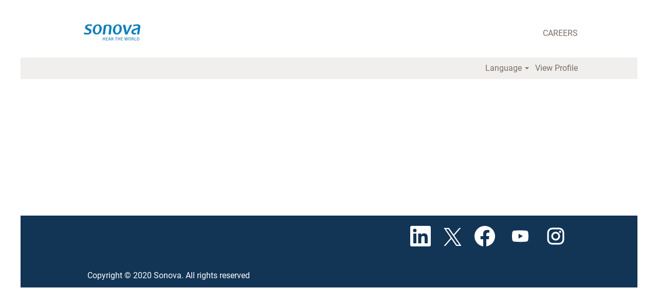

--- FILE ---
content_type: text/css
request_url: https://rmkcdn.successfactors.com/49777f0c/31359b10-d2b0-48b8-9785-5.css
body_size: 5469
content:
/* Correlation Id: [3814f8a1-786e-4737-a530-f908d6d4087b] */.pagination-well{float:left;}body.coreCSB div.ukCookiePolicy > div.container{background:rgba(216,216,216,1.0) !important;}body.coreCSB div.ukCookiePolicy > div.container,div.ukCookiePolicy h3,div.ukCookiePolicy h4,div.ukCookiePolicy h5{color:rgb(123,111,103) !important;}body.coreCSB div.ukCookiePolicy > div.container a:hover,body.coreCSB div.ukCookiePolicy > div.container a:focus{color:rgb(22,54,105) !important;}body.coreCSB div.ukCookiePolicy > div.container a,body.coreCSB div.ukCookiePolicy > div.container a{color:rgb(18,53,86) !important;}body.coreCSB div.ukCookiePolicy > div.container button.btn:hover,body.coreCSB div.ukCookiePolicy > div.container button.btn:focus{background:rgba(22,54,105,1.0) !important;}body.coreCSB div.ukCookiePolicy > div.container button.btn,body.coreCSB div.ukCookiePolicy > div.container button.btn{background:rgba(22,54,105,1.0) !important;}body.coreCSB div.ukCookiePolicy > div.container button.btn,body.coreCSB div.ukCookiePolicy > div.container button.btn{color:rgb(255,255,255) !important;}.job .job-location .jobmarkets{display:none;}#similar-jobs{display:none;}.job .job-location .jobsegments{display:none;}body.coreCSB .fontcolorb9a00efb6f5c6e8a56a91390486728b2,body.coreCSB .fontcolorb9a00efb6f5c6e8a56a91390486728b2 h1,body.coreCSB .fontcolorb9a00efb6f5c6e8a56a91390486728b2 h2,body.coreCSB .fontcolorb9a00efb6f5c6e8a56a91390486728b2 h3,body.coreCSB .fontcolorb9a00efb6f5c6e8a56a91390486728b2 h4,body.coreCSB .fontcolorb9a00efb6f5c6e8a56a91390486728b2 h5,body.coreCSB .fontcolorb9a00efb6f5c6e8a56a91390486728b2 h6,body.coreCSB .fontcolorb9a00efb6f5c6e8a56a91390486728b2 .force .the .color{color:rgb(34,51,68) !important;}body.coreCSB .backgroundcolorb9a00efb6f5c6e8a56a91390486728b2{background-color:rgba(34,51,68,1.0);}body.coreCSB .bordercolorb9a00efb6f5c6e8a56a91390486728b2{border-color:rgba(34,51,68,1.0);}body.coreCSB .linkcolorb9a00efb6f5c6e8a56a91390486728b2 a, html > body.coreCSB a.linkcolorb9a00efb6f5c6e8a56a91390486728b2{color:rgb(34,51,68) !important;}body.coreCSB .linkhovercolorb9a00efb6f5c6e8a56a91390486728b2 a:not(.btn):hover,body.coreCSB .linkhovercolorb9a00efb6f5c6e8a56a91390486728b2 a:not(.btn):focus,html > body.coreCSB a.linkhovercolorb9a00efb6f5c6e8a56a91390486728b2:not(.btn):hover,body.coreCSB#body a.linkhovercolorb9a00efb6f5c6e8a56a91390486728b2:not(.btn):focus{color:rgb(34,51,68) !important;}body.coreCSB .linkhovercolorb9a00efb6f5c6e8a56a91390486728b2 > span > a:hover,body.coreCSB .linkhovercolorb9a00efb6f5c6e8a56a91390486728b2 > span > a:focus{color:rgb(34,51,68) !important;}body.coreCSB .customheaderlinkhovercolorb9a00efb6f5c6e8a56a91390486728b2 a:not(.btn):focus{border:1px dashed rgba(34,51,68,1.0) !important; outline:none !important; box-shadow: none;}body.coreCSB .fontcolor1d2db517925e4e3f55f919a8953fea84,body.coreCSB .fontcolor1d2db517925e4e3f55f919a8953fea84 h1,body.coreCSB .fontcolor1d2db517925e4e3f55f919a8953fea84 h2,body.coreCSB .fontcolor1d2db517925e4e3f55f919a8953fea84 h3,body.coreCSB .fontcolor1d2db517925e4e3f55f919a8953fea84 h4,body.coreCSB .fontcolor1d2db517925e4e3f55f919a8953fea84 h5,body.coreCSB .fontcolor1d2db517925e4e3f55f919a8953fea84 h6,body.coreCSB .fontcolor1d2db517925e4e3f55f919a8953fea84 .force .the .color{color:rgb(18,53,86) !important;}body.coreCSB .backgroundcolor1d2db517925e4e3f55f919a8953fea84{background-color:rgba(18,53,86,1.0);}body.coreCSB .bordercolor1d2db517925e4e3f55f919a8953fea84{border-color:rgba(18,53,86,1.0);}body.coreCSB .linkcolor1d2db517925e4e3f55f919a8953fea84 a, html > body.coreCSB a.linkcolor1d2db517925e4e3f55f919a8953fea84{color:rgb(18,53,86) !important;}body.coreCSB .linkhovercolor1d2db517925e4e3f55f919a8953fea84 a:not(.btn):hover,body.coreCSB .linkhovercolor1d2db517925e4e3f55f919a8953fea84 a:not(.btn):focus,html > body.coreCSB a.linkhovercolor1d2db517925e4e3f55f919a8953fea84:not(.btn):hover,body.coreCSB#body a.linkhovercolor1d2db517925e4e3f55f919a8953fea84:not(.btn):focus{color:rgb(18,53,86) !important;}body.coreCSB .linkhovercolor1d2db517925e4e3f55f919a8953fea84 > span > a:hover,body.coreCSB .linkhovercolor1d2db517925e4e3f55f919a8953fea84 > span > a:focus{color:rgb(18,53,86) !important;}body.coreCSB .customheaderlinkhovercolor1d2db517925e4e3f55f919a8953fea84 a:not(.btn):focus{border:1px dashed rgba(18,53,86,1.0) !important; outline:none !important; box-shadow: none;}body.coreCSB .fontcolorc63bfd23,body.coreCSB .fontcolorc63bfd23 h1,body.coreCSB .fontcolorc63bfd23 h2,body.coreCSB .fontcolorc63bfd23 h3,body.coreCSB .fontcolorc63bfd23 h4,body.coreCSB .fontcolorc63bfd23 h5,body.coreCSB .fontcolorc63bfd23 h6,body.coreCSB .fontcolorc63bfd23 .force .the .color{color:rgb(91,148,255) !important;}body.coreCSB .backgroundcolorc63bfd23{background-color:rgba(91,148,255,1.0);}body.coreCSB .bordercolorc63bfd23{border-color:rgba(91,148,255,1.0);}body.coreCSB .linkcolorc63bfd23 a, html > body.coreCSB a.linkcolorc63bfd23{color:rgb(91,148,255) !important;}body.coreCSB .linkhovercolorc63bfd23 a:not(.btn):hover,body.coreCSB .linkhovercolorc63bfd23 a:not(.btn):focus,html > body.coreCSB a.linkhovercolorc63bfd23:not(.btn):hover,body.coreCSB#body a.linkhovercolorc63bfd23:not(.btn):focus{color:rgb(91,148,255) !important;}body.coreCSB .linkhovercolorc63bfd23 > span > a:hover,body.coreCSB .linkhovercolorc63bfd23 > span > a:focus{color:rgb(91,148,255) !important;}body.coreCSB .customheaderlinkhovercolorc63bfd23 a:not(.btn):focus{border:1px dashed rgba(91,148,255,1.0) !important; outline:none !important; box-shadow: none;}body.coreCSB .fontcolora880bb1b,body.coreCSB .fontcolora880bb1b h1,body.coreCSB .fontcolora880bb1b h2,body.coreCSB .fontcolora880bb1b h3,body.coreCSB .fontcolora880bb1b h4,body.coreCSB .fontcolora880bb1b h5,body.coreCSB .fontcolora880bb1b h6,body.coreCSB .fontcolora880bb1b .force .the .color{color:rgb(153,153,153) !important;}body.coreCSB .backgroundcolora880bb1b{background-color:rgba(153,153,153,1.0);}body.coreCSB .bordercolora880bb1b{border-color:rgba(153,153,153,1.0);}body.coreCSB .linkcolora880bb1b a, html > body.coreCSB a.linkcolora880bb1b{color:rgb(153,153,153) !important;}body.coreCSB .linkhovercolora880bb1b a:not(.btn):hover,body.coreCSB .linkhovercolora880bb1b a:not(.btn):focus,html > body.coreCSB a.linkhovercolora880bb1b:not(.btn):hover,body.coreCSB#body a.linkhovercolora880bb1b:not(.btn):focus{color:rgb(153,153,153) !important;}body.coreCSB .linkhovercolora880bb1b > span > a:hover,body.coreCSB .linkhovercolora880bb1b > span > a:focus{color:rgb(153,153,153) !important;}body.coreCSB .customheaderlinkhovercolora880bb1b a:not(.btn):focus{border:1px dashed rgba(153,153,153,1.0) !important; outline:none !important; box-shadow: none;}body.coreCSB .fontcolorb6a533a1,body.coreCSB .fontcolorb6a533a1 h1,body.coreCSB .fontcolorb6a533a1 h2,body.coreCSB .fontcolorb6a533a1 h3,body.coreCSB .fontcolorb6a533a1 h4,body.coreCSB .fontcolorb6a533a1 h5,body.coreCSB .fontcolorb6a533a1 h6,body.coreCSB .fontcolorb6a533a1 .force .the .color{color:rgb(0,0,0) !important;}body.coreCSB .backgroundcolorb6a533a1{background-color:rgba(0,0,0,1.0);}body.coreCSB .bordercolorb6a533a1{border-color:rgba(0,0,0,1.0);}body.coreCSB .linkcolorb6a533a1 a, html > body.coreCSB a.linkcolorb6a533a1{color:rgb(0,0,0) !important;}body.coreCSB .linkhovercolorb6a533a1 a:not(.btn):hover,body.coreCSB .linkhovercolorb6a533a1 a:not(.btn):focus,html > body.coreCSB a.linkhovercolorb6a533a1:not(.btn):hover,body.coreCSB#body a.linkhovercolorb6a533a1:not(.btn):focus{color:rgb(0,0,0) !important;}body.coreCSB .linkhovercolorb6a533a1 > span > a:hover,body.coreCSB .linkhovercolorb6a533a1 > span > a:focus{color:rgb(0,0,0) !important;}body.coreCSB .customheaderlinkhovercolorb6a533a1 a:not(.btn):focus{border:1px dashed rgba(0,0,0,1.0) !important; outline:none !important; box-shadow: none;}body.coreCSB .fontcolor76a1865d,body.coreCSB .fontcolor76a1865d h1,body.coreCSB .fontcolor76a1865d h2,body.coreCSB .fontcolor76a1865d h3,body.coreCSB .fontcolor76a1865d h4,body.coreCSB .fontcolor76a1865d h5,body.coreCSB .fontcolor76a1865d h6,body.coreCSB .fontcolor76a1865d .force .the .color{color:rgb(216,216,216) !important;}body.coreCSB .backgroundcolor76a1865d{background-color:rgba(216,216,216,1.0);}body.coreCSB .bordercolor76a1865d{border-color:rgba(216,216,216,1.0);}body.coreCSB .linkcolor76a1865d a, html > body.coreCSB a.linkcolor76a1865d{color:rgb(216,216,216) !important;}body.coreCSB .linkhovercolor76a1865d a:not(.btn):hover,body.coreCSB .linkhovercolor76a1865d a:not(.btn):focus,html > body.coreCSB a.linkhovercolor76a1865d:not(.btn):hover,body.coreCSB#body a.linkhovercolor76a1865d:not(.btn):focus{color:rgb(216,216,216) !important;}body.coreCSB .linkhovercolor76a1865d > span > a:hover,body.coreCSB .linkhovercolor76a1865d > span > a:focus{color:rgb(216,216,216) !important;}body.coreCSB .customheaderlinkhovercolor76a1865d a:not(.btn):focus{border:1px dashed rgba(216,216,216,1.0) !important; outline:none !important; box-shadow: none;}body.coreCSB .fontcolor40193e4d064d849c,body.coreCSB .fontcolor40193e4d064d849c h1,body.coreCSB .fontcolor40193e4d064d849c h2,body.coreCSB .fontcolor40193e4d064d849c h3,body.coreCSB .fontcolor40193e4d064d849c h4,body.coreCSB .fontcolor40193e4d064d849c h5,body.coreCSB .fontcolor40193e4d064d849c h6,body.coreCSB .fontcolor40193e4d064d849c .force .the .color{color:rgb(255,255,255) !important;}body.coreCSB .backgroundcolor40193e4d064d849c{background-color:rgba(255,255,255,1.0);}body.coreCSB .bordercolor40193e4d064d849c{border-color:rgba(255,255,255,1.0);}body.coreCSB .linkcolor40193e4d064d849c a, html > body.coreCSB a.linkcolor40193e4d064d849c{color:rgb(255,255,255) !important;}body.coreCSB .linkhovercolor40193e4d064d849c a:not(.btn):hover,body.coreCSB .linkhovercolor40193e4d064d849c a:not(.btn):focus,html > body.coreCSB a.linkhovercolor40193e4d064d849c:not(.btn):hover,body.coreCSB#body a.linkhovercolor40193e4d064d849c:not(.btn):focus{color:rgb(255,255,255) !important;}body.coreCSB .linkhovercolor40193e4d064d849c > span > a:hover,body.coreCSB .linkhovercolor40193e4d064d849c > span > a:focus{color:rgb(255,255,255) !important;}body.coreCSB .customheaderlinkhovercolor40193e4d064d849c a:not(.btn):focus{border:1px dashed rgba(255,255,255,1.0) !important; outline:none !important; box-shadow: none;}body.coreCSB .fontcolor667e4e9fdd6a680f,body.coreCSB .fontcolor667e4e9fdd6a680f h1,body.coreCSB .fontcolor667e4e9fdd6a680f h2,body.coreCSB .fontcolor667e4e9fdd6a680f h3,body.coreCSB .fontcolor667e4e9fdd6a680f h4,body.coreCSB .fontcolor667e4e9fdd6a680f h5,body.coreCSB .fontcolor667e4e9fdd6a680f h6,body.coreCSB .fontcolor667e4e9fdd6a680f .force .the .color{color:rgb(22,54,105) !important;}body.coreCSB .backgroundcolor667e4e9fdd6a680f{background-color:rgba(22,54,105,1.0);}body.coreCSB .bordercolor667e4e9fdd6a680f{border-color:rgba(22,54,105,1.0);}body.coreCSB .linkcolor667e4e9fdd6a680f a, html > body.coreCSB a.linkcolor667e4e9fdd6a680f{color:rgb(22,54,105) !important;}body.coreCSB .linkhovercolor667e4e9fdd6a680f a:not(.btn):hover,body.coreCSB .linkhovercolor667e4e9fdd6a680f a:not(.btn):focus,html > body.coreCSB a.linkhovercolor667e4e9fdd6a680f:not(.btn):hover,body.coreCSB#body a.linkhovercolor667e4e9fdd6a680f:not(.btn):focus{color:rgb(22,54,105) !important;}body.coreCSB .linkhovercolor667e4e9fdd6a680f > span > a:hover,body.coreCSB .linkhovercolor667e4e9fdd6a680f > span > a:focus{color:rgb(22,54,105) !important;}body.coreCSB .customheaderlinkhovercolor667e4e9fdd6a680f a:not(.btn):focus{border:1px dashed rgba(22,54,105,1.0) !important; outline:none !important; box-shadow: none;}body.coreCSB .fontcolore81bff9cffe6b683,body.coreCSB .fontcolore81bff9cffe6b683 h1,body.coreCSB .fontcolore81bff9cffe6b683 h2,body.coreCSB .fontcolore81bff9cffe6b683 h3,body.coreCSB .fontcolore81bff9cffe6b683 h4,body.coreCSB .fontcolore81bff9cffe6b683 h5,body.coreCSB .fontcolore81bff9cffe6b683 h6,body.coreCSB .fontcolore81bff9cffe6b683 .force .the .color{color:rgb(2,113,166) !important;}body.coreCSB .backgroundcolore81bff9cffe6b683{background-color:rgba(2,113,166,1.0);}body.coreCSB .bordercolore81bff9cffe6b683{border-color:rgba(2,113,166,1.0);}body.coreCSB .linkcolore81bff9cffe6b683 a, html > body.coreCSB a.linkcolore81bff9cffe6b683{color:rgb(2,113,166) !important;}body.coreCSB .linkhovercolore81bff9cffe6b683 a:not(.btn):hover,body.coreCSB .linkhovercolore81bff9cffe6b683 a:not(.btn):focus,html > body.coreCSB a.linkhovercolore81bff9cffe6b683:not(.btn):hover,body.coreCSB#body a.linkhovercolore81bff9cffe6b683:not(.btn):focus{color:rgb(2,113,166) !important;}body.coreCSB .linkhovercolore81bff9cffe6b683 > span > a:hover,body.coreCSB .linkhovercolore81bff9cffe6b683 > span > a:focus{color:rgb(2,113,166) !important;}body.coreCSB .customheaderlinkhovercolore81bff9cffe6b683 a:not(.btn):focus{border:1px dashed rgba(2,113,166,1.0) !important; outline:none !important; box-shadow: none;}body.coreCSB .fontcolor329e2f8c4b077354,body.coreCSB .fontcolor329e2f8c4b077354 h1,body.coreCSB .fontcolor329e2f8c4b077354 h2,body.coreCSB .fontcolor329e2f8c4b077354 h3,body.coreCSB .fontcolor329e2f8c4b077354 h4,body.coreCSB .fontcolor329e2f8c4b077354 h5,body.coreCSB .fontcolor329e2f8c4b077354 h6,body.coreCSB .fontcolor329e2f8c4b077354 .force .the .color{color:rgb(240,239,237) !important;}body.coreCSB .backgroundcolor329e2f8c4b077354{background-color:rgba(240,239,237,1.0);}body.coreCSB .bordercolor329e2f8c4b077354{border-color:rgba(240,239,237,1.0);}body.coreCSB .linkcolor329e2f8c4b077354 a, html > body.coreCSB a.linkcolor329e2f8c4b077354{color:rgb(240,239,237) !important;}body.coreCSB .linkhovercolor329e2f8c4b077354 a:not(.btn):hover,body.coreCSB .linkhovercolor329e2f8c4b077354 a:not(.btn):focus,html > body.coreCSB a.linkhovercolor329e2f8c4b077354:not(.btn):hover,body.coreCSB#body a.linkhovercolor329e2f8c4b077354:not(.btn):focus{color:rgb(240,239,237) !important;}body.coreCSB .linkhovercolor329e2f8c4b077354 > span > a:hover,body.coreCSB .linkhovercolor329e2f8c4b077354 > span > a:focus{color:rgb(240,239,237) !important;}body.coreCSB .customheaderlinkhovercolor329e2f8c4b077354 a:not(.btn):focus{border:1px dashed rgba(240,239,237,1.0) !important; outline:none !important; box-shadow: none;}body.coreCSB .fontcolorc74b24430ffd859d,body.coreCSB .fontcolorc74b24430ffd859d h1,body.coreCSB .fontcolorc74b24430ffd859d h2,body.coreCSB .fontcolorc74b24430ffd859d h3,body.coreCSB .fontcolorc74b24430ffd859d h4,body.coreCSB .fontcolorc74b24430ffd859d h5,body.coreCSB .fontcolorc74b24430ffd859d h6,body.coreCSB .fontcolorc74b24430ffd859d .force .the .color{color:rgb(123,111,103) !important;}body.coreCSB .backgroundcolorc74b24430ffd859d{background-color:rgba(123,111,103,1.0);}body.coreCSB .bordercolorc74b24430ffd859d{border-color:rgba(123,111,103,1.0);}body.coreCSB .linkcolorc74b24430ffd859d a, html > body.coreCSB a.linkcolorc74b24430ffd859d{color:rgb(123,111,103) !important;}body.coreCSB .linkhovercolorc74b24430ffd859d a:not(.btn):hover,body.coreCSB .linkhovercolorc74b24430ffd859d a:not(.btn):focus,html > body.coreCSB a.linkhovercolorc74b24430ffd859d:not(.btn):hover,body.coreCSB#body a.linkhovercolorc74b24430ffd859d:not(.btn):focus{color:rgb(123,111,103) !important;}body.coreCSB .linkhovercolorc74b24430ffd859d > span > a:hover,body.coreCSB .linkhovercolorc74b24430ffd859d > span > a:focus{color:rgb(123,111,103) !important;}body.coreCSB .customheaderlinkhovercolorc74b24430ffd859d a:not(.btn):focus{border:1px dashed rgba(123,111,103,1.0) !important; outline:none !important; box-shadow: none;}body.coreCSB .fontcolor82d3983db241dfc2,body.coreCSB .fontcolor82d3983db241dfc2 h1,body.coreCSB .fontcolor82d3983db241dfc2 h2,body.coreCSB .fontcolor82d3983db241dfc2 h3,body.coreCSB .fontcolor82d3983db241dfc2 h4,body.coreCSB .fontcolor82d3983db241dfc2 h5,body.coreCSB .fontcolor82d3983db241dfc2 h6,body.coreCSB .fontcolor82d3983db241dfc2 .force .the .color{color:rgb(255,255,255) !important;}body.coreCSB .backgroundcolor82d3983db241dfc2{background-color:rgba(255,255,255,1.0);}body.coreCSB .bordercolor82d3983db241dfc2{border-color:rgba(255,255,255,1.0);}body.coreCSB .linkcolor82d3983db241dfc2 a, html > body.coreCSB a.linkcolor82d3983db241dfc2{color:rgb(255,255,255) !important;}body.coreCSB .linkhovercolor82d3983db241dfc2 a:not(.btn):hover,body.coreCSB .linkhovercolor82d3983db241dfc2 a:not(.btn):focus,html > body.coreCSB a.linkhovercolor82d3983db241dfc2:not(.btn):hover,body.coreCSB#body a.linkhovercolor82d3983db241dfc2:not(.btn):focus{color:rgb(255,255,255) !important;}body.coreCSB .linkhovercolor82d3983db241dfc2 > span > a:hover,body.coreCSB .linkhovercolor82d3983db241dfc2 > span > a:focus{color:rgb(255,255,255) !important;}body.coreCSB .customheaderlinkhovercolor82d3983db241dfc2 a:not(.btn):focus{border:1px dashed rgba(255,255,255,1.0) !important; outline:none !important; box-shadow: none;}body.coreCSB .fontcolor1ae7d507022f4330,body.coreCSB .fontcolor1ae7d507022f4330 h1,body.coreCSB .fontcolor1ae7d507022f4330 h2,body.coreCSB .fontcolor1ae7d507022f4330 h3,body.coreCSB .fontcolor1ae7d507022f4330 h4,body.coreCSB .fontcolor1ae7d507022f4330 h5,body.coreCSB .fontcolor1ae7d507022f4330 h6,body.coreCSB .fontcolor1ae7d507022f4330 .force .the .color{color:rgb(0,127,190) !important;}body.coreCSB .backgroundcolor1ae7d507022f4330{background-color:rgba(0,127,190,1.0);}body.coreCSB .bordercolor1ae7d507022f4330{border-color:rgba(0,127,190,1.0);}body.coreCSB .linkcolor1ae7d507022f4330 a, html > body.coreCSB a.linkcolor1ae7d507022f4330{color:rgb(0,127,190) !important;}body.coreCSB .linkhovercolor1ae7d507022f4330 a:not(.btn):hover,body.coreCSB .linkhovercolor1ae7d507022f4330 a:not(.btn):focus,html > body.coreCSB a.linkhovercolor1ae7d507022f4330:not(.btn):hover,body.coreCSB#body a.linkhovercolor1ae7d507022f4330:not(.btn):focus{color:rgb(0,127,190) !important;}body.coreCSB .linkhovercolor1ae7d507022f4330 > span > a:hover,body.coreCSB .linkhovercolor1ae7d507022f4330 > span > a:focus{color:rgb(0,127,190) !important;}body.coreCSB .customheaderlinkhovercolor1ae7d507022f4330 a:not(.btn):focus{border:1px dashed rgba(0,127,190,1.0) !important; outline:none !important; box-shadow: none;}body.coreCSB .fontcolor4084e10215a3c3f0,body.coreCSB .fontcolor4084e10215a3c3f0 h1,body.coreCSB .fontcolor4084e10215a3c3f0 h2,body.coreCSB .fontcolor4084e10215a3c3f0 h3,body.coreCSB .fontcolor4084e10215a3c3f0 h4,body.coreCSB .fontcolor4084e10215a3c3f0 h5,body.coreCSB .fontcolor4084e10215a3c3f0 h6,body.coreCSB .fontcolor4084e10215a3c3f0 .force .the .color{color:rgb(70,160,40) !important;}body.coreCSB .backgroundcolor4084e10215a3c3f0{background-color:rgba(70,160,40,1.0);}body.coreCSB .bordercolor4084e10215a3c3f0{border-color:rgba(70,160,40,1.0);}body.coreCSB .linkcolor4084e10215a3c3f0 a, html > body.coreCSB a.linkcolor4084e10215a3c3f0{color:rgb(70,160,40) !important;}body.coreCSB .linkhovercolor4084e10215a3c3f0 a:not(.btn):hover,body.coreCSB .linkhovercolor4084e10215a3c3f0 a:not(.btn):focus,html > body.coreCSB a.linkhovercolor4084e10215a3c3f0:not(.btn):hover,body.coreCSB#body a.linkhovercolor4084e10215a3c3f0:not(.btn):focus{color:rgb(70,160,40) !important;}body.coreCSB .linkhovercolor4084e10215a3c3f0 > span > a:hover,body.coreCSB .linkhovercolor4084e10215a3c3f0 > span > a:focus{color:rgb(70,160,40) !important;}body.coreCSB .customheaderlinkhovercolor4084e10215a3c3f0 a:not(.btn):focus{border:1px dashed rgba(70,160,40,1.0) !important; outline:none !important; box-shadow: none;}
 @font-face {font-family: 'custom47875e5153a8418fbff07'; src: url('//rmkcdn.successfactors.com/49777f0c/47875e51-53a8-418f-bff0-7.ttf') format('truetype'); font-style: normal; font-weight: 400;}
 @font-face {font-family: 'custombcadd7591517457c8078e'; src: url('//rmkcdn.successfactors.com/49777f0c/bcadd759-1517-457c-8078-e.ttf') format('truetype'); font-style: normal; font-weight: 400;}
 @font-face {font-family: 'customa30671de27824a43affb6'; src: url('//rmkcdn.successfactors.com/49777f0c/a30671de-2782-4a43-affb-6.ttf') format('truetype'); font-style: normal; font-weight: 400;}
 @font-face {font-family: 'custom548469dd733c4859a06bd'; src: url('//rmkcdn.successfactors.com/49777f0c/548469dd-733c-4859-a06b-d.ttf') format('truetype'); font-style: normal; font-weight: 400;}
 @font-face {font-family: 'custom1e23f7a0bd774a9380d1e'; src: url('//rmkcdn.successfactors.com/49777f0c/1e23f7a0-bd77-4a93-80d1-e.ttf') format('truetype'); font-style: normal; font-weight: 400;}

.backgroundimagecb71bb39-6d84-43d6-a6f1-4{background-image:url(//rmkcdn.successfactors.com/49777f0c/cb71bb39-6d84-43d6-a6f1-4.jpg) !important;}.backgroundimage3aac08b7-fc78-410c-819f-5{background-image:url(//rmkcdn.successfactors.com/49777f0c/3aac08b7-fc78-410c-819f-5.jpg) !important;}.backgroundimage054ccd10-33c0-47c1-bb0c-5{background-image:url(//rmkcdn.successfactors.com/49777f0c/054ccd10-33c0-47c1-bb0c-5.jpg) !important;}.backgroundimagec9e13c25-f10d-46b2-9bab-7{background-image:url(//rmkcdn.successfactors.com/49777f0c/c9e13c25-f10d-46b2-9bab-7.jpg) !important;}.backgroundimage2aab97e1-049d-4d5f-9c82-9{background-image:url(//rmkcdn.successfactors.com/49777f0c/2aab97e1-049d-4d5f-9c82-9.jpg) !important;}.backgroundimage33ea837d-a925-405e-8d58-e{background-image:url(//rmkcdn.successfactors.com/49777f0c/33ea837d-a925-405e-8d58-e.jpg) !important;}.backgroundimagea84aaf25-7428-4fcf-95d8-0{background-image:url(//rmkcdn.successfactors.com/49777f0c/a84aaf25-7428-4fcf-95d8-0.jpg) !important;}.backgroundimage61066089-7d35-4ac9-99e0-c{background-image:url(//rmkcdn.successfactors.com/49777f0c/61066089-7d35-4ac9-99e0-c.jpg) !important;}.backgroundimage1882d5b2-1176-41d4-9776-1{background-image:url(//rmkcdn.successfactors.com/49777f0c/1882d5b2-1176-41d4-9776-1.jpg) !important;}.backgroundimageac581cf8-27e0-4f07-a02d-b{background-image:url(//rmkcdn.successfactors.com/49777f0c/ac581cf8-27e0-4f07-a02d-b.jpg) !important;}.backgroundimage60850068-70a7-4e31-a3a3-f{background-image:url(//rmkcdn.successfactors.com/49777f0c/60850068-70a7-4e31-a3a3-f.jpg) !important;}.backgroundimage24dbe862-c443-4aed-9d8b-d{background-image:url(//rmkcdn.successfactors.com/49777f0c/24dbe862-c443-4aed-9d8b-d.jpg) !important;}.backgroundimage31866212-5903-43d1-9d6b-0{background-image:url(//rmkcdn.successfactors.com/49777f0c/31866212-5903-43d1-9d6b-0.jpg) !important;}.backgroundimage44261e63-5831-43dd-abff-6{background-image:url(//rmkcdn.successfactors.com/49777f0c/44261e63-5831-43dd-abff-6.jpg) !important;}.backgroundimagef7aeebc1-82cd-4f93-9f25-7{background-image:url(//rmkcdn.successfactors.com/49777f0c/f7aeebc1-82cd-4f93-9f25-7.png) !important;}.backgroundimage898cfa89-55bb-4030-bb3e-a{background-image:url(//rmkcdn.successfactors.com/49777f0c/898cfa89-55bb-4030-bb3e-a.jpg) !important;}.backgroundimagef7f07f43-9940-4fa3-affd-f{background-image:url(//rmkcdn.successfactors.com/49777f0c/f7f07f43-9940-4fa3-affd-f.jpg) !important;}.backgroundimageac04c1b4-5dc2-4d46-8f6c-3{background-image:url(//rmkcdn.successfactors.com/49777f0c/ac04c1b4-5dc2-4d46-8f6c-3.jpg) !important;}.backgroundimagefeab71c8-18d8-43af-a6c6-a{background-image:url(//rmkcdn.successfactors.com/49777f0c/feab71c8-18d8-43af-a6c6-a.jpg) !important;}.backgroundimagee6352916-cdf5-427b-a1b4-5{background-image:url(//rmkcdn.successfactors.com/49777f0c/e6352916-cdf5-427b-a1b4-5.jpg) !important;}.backgroundimage5295f9af-4921-41b1-a9f8-b{background-image:url(//rmkcdn.successfactors.com/49777f0c/5295f9af-4921-41b1-a9f8-b.jpg) !important;}.backgroundimage088f39c8-395c-4597-8977-0{background-image:url(//rmkcdn.successfactors.com/49777f0c/088f39c8-395c-4597-8977-0.jpg) !important;}.backgroundimage7a24e5f9-db76-49e3-99b1-7{background-image:url(//rmkcdn.successfactors.com/49777f0c/7a24e5f9-db76-49e3-99b1-7.jpg) !important;}.backgroundimage766229d6-4196-4ad4-96a8-d{background-image:url(//rmkcdn.successfactors.com/49777f0c/766229d6-4196-4ad4-96a8-d.png) !important;}.backgroundimage94bdd93d-30cc-4f17-801a-d{background-image:url(//rmkcdn.successfactors.com/49777f0c/94bdd93d-30cc-4f17-801a-d.jpg) !important;}.backgroundimage70794969-1d44-44af-bc0d-1{background-image:url(//rmkcdn.successfactors.com/49777f0c/70794969-1d44-44af-bc0d-1.png) !important;}.backgroundimage7451874e-ef47-4af0-ab23-5{background-image:url(//rmkcdn.successfactors.com/49777f0c/7451874e-ef47-4af0-ab23-5.png) !important;}.backgroundimage48083860-15b0-4bde-b9b1-8{background-image:url(//rmkcdn.successfactors.com/49777f0c/48083860-15b0-4bde-b9b1-8.png) !important;}.backgroundimage4ed49c4a-af8d-48aa-939f-5{background-image:url(//rmkcdn.successfactors.com/49777f0c/4ed49c4a-af8d-48aa-939f-5.png) !important;}.backgroundimageb8e606ea-5adb-4e59-9d6c-2{background-image:url(//rmkcdn.successfactors.com/49777f0c/b8e606ea-5adb-4e59-9d6c-2.png) !important;}.backgroundimagef0a977f8-b32f-48aa-8295-9{background-image:url(//rmkcdn.successfactors.com/49777f0c/f0a977f8-b32f-48aa-8295-9.png) !important;}.backgroundimageaf98de89-00fd-4bca-b495-f{background-image:url(//rmkcdn.successfactors.com/49777f0c/af98de89-00fd-4bca-b495-f.png) !important;}.backgroundimagef861d616-92b4-4469-9e91-d{background-image:url(//rmkcdn.successfactors.com/49777f0c/f861d616-92b4-4469-9e91-d.png) !important;}.backgroundimage232db1be-c997-4418-966d-1{background-image:url(//rmkcdn.successfactors.com/49777f0c/232db1be-c997-4418-966d-1.png) !important;}.backgroundimageb155e8aa-233c-471e-9e8b-9{background-image:url(//rmkcdn.successfactors.com/49777f0c/b155e8aa-233c-471e-9e8b-9.png) !important;}.backgroundimageb0b88579-445b-43d8-80de-7{background-image:url(//rmkcdn.successfactors.com/49777f0c/b0b88579-445b-43d8-80de-7.png) !important;}.backgroundimage7b9ffdbf-8015-4a59-b585-e{background-image:url(//rmkcdn.successfactors.com/49777f0c/7b9ffdbf-8015-4a59-b585-e.png) !important;}.backgroundimage34ed84d6-2dcf-434e-9d5a-9{background-image:url(//rmkcdn.successfactors.com/49777f0c/34ed84d6-2dcf-434e-9d5a-9.png) !important;}.backgroundimagea75df39f-e26b-4920-ae46-f{background-image:url(//rmkcdn.successfactors.com/49777f0c/a75df39f-e26b-4920-ae46-f.jpg) !important;}.backgroundimagecab74eee-1756-4e3b-921e-9{background-image:url(//rmkcdn.successfactors.com/49777f0c/cab74eee-1756-4e3b-921e-9.png) !important;}.backgroundimage557b59a5-31d8-4305-8943-c{background-image:url(//rmkcdn.successfactors.com/49777f0c/557b59a5-31d8-4305-8943-c.png) !important;}.backgroundimage530fee7e-1fc6-4416-ab9a-4{background-image:url(//rmkcdn.successfactors.com/49777f0c/530fee7e-1fc6-4416-ab9a-4.png) !important;}.backgroundimage7a70106e-92de-41e1-9b60-5{background-image:url(//rmkcdn.successfactors.com/49777f0c/7a70106e-92de-41e1-9b60-5.png) !important;}.backgroundimage382bafd2-6e72-4d15-b069-8{background-image:url(//rmkcdn.successfactors.com/49777f0c/382bafd2-6e72-4d15-b069-8.png) !important;}.backgroundimage0204fe37-e14d-4daa-b649-a{background-image:url(//rmkcdn.successfactors.com/49777f0c/0204fe37-e14d-4daa-b649-a.png) !important;}.backgroundimagea36da7bb-1301-49fa-a478-8{background-image:url(//rmkcdn.successfactors.com/49777f0c/a36da7bb-1301-49fa-a478-8.png) !important;}.backgroundimage92e3f704-6bee-4f6d-b0d5-8{background-image:url(//rmkcdn.successfactors.com/49777f0c/92e3f704-6bee-4f6d-b0d5-8.png) !important;}.backgroundimage1cdb6a13-bec0-4848-ae63-1{background-image:url(//rmkcdn.successfactors.com/49777f0c/1cdb6a13-bec0-4848-ae63-1.png) !important;}.backgroundimage992607a9-c30b-418a-bfb9-7{background-image:url(//rmkcdn.successfactors.com/49777f0c/992607a9-c30b-418a-bfb9-7.png) !important;}.backgroundimaged73cffee-13dc-4789-a814-8{background-image:url(//rmkcdn.successfactors.com/49777f0c/d73cffee-13dc-4789-a814-8.png) !important;}.backgroundimage77b013eb-b957-4703-82d9-6{background-image:url(//rmkcdn.successfactors.com/49777f0c/77b013eb-b957-4703-82d9-6.png) !important;}.backgroundimage12bdbfa0-ed6d-40e3-97ed-5{background-image:url(//rmkcdn.successfactors.com/49777f0c/12bdbfa0-ed6d-40e3-97ed-5.png) !important;}.backgroundimage8068fda7-da94-4378-b733-2{background-image:url(//rmkcdn.successfactors.com/49777f0c/8068fda7-da94-4378-b733-2.jpg) !important;}.backgroundimage444bac6a-85c8-46f4-96d3-d{background-image:url(//rmkcdn.successfactors.com/49777f0c/444bac6a-85c8-46f4-96d3-d.jpg) !important;}.backgroundimagee2bc8da7-00c2-420a-99f2-6{background-image:url(//rmkcdn.successfactors.com/49777f0c/e2bc8da7-00c2-420a-99f2-6.jpg) !important;}.backgroundimage3375e230-15c1-49d7-8d57-5{background-image:url(//rmkcdn.successfactors.com/49777f0c/3375e230-15c1-49d7-8d57-5.jpg) !important;}.backgroundimage06c6cf2b-228a-46c7-934f-0{background-image:url(//rmkcdn.successfactors.com/49777f0c/06c6cf2b-228a-46c7-934f-0.jpg) !important;}.backgroundimage3e710ddc-c157-413a-b09b-e{background-image:url(//rmkcdn.successfactors.com/49777f0c/3e710ddc-c157-413a-b09b-e.jpg) !important;}.backgroundimageb34d54d5-455f-45a1-8b25-0{background-image:url(//rmkcdn.successfactors.com/49777f0c/b34d54d5-455f-45a1-8b25-0.jpg) !important;}.backgroundimage4c509aff-b5cd-4c8a-a669-5{background-image:url(//rmkcdn.successfactors.com/49777f0c/4c509aff-b5cd-4c8a-a669-5.png) !important;}.backgroundimage86513e4e-70f1-4329-88e1-0{background-image:url(//rmkcdn.successfactors.com/49777f0c/86513e4e-70f1-4329-88e1-0.png) !important;}.backgroundimage1bf095da-d825-47a0-9d48-e{background-image:url(//rmkcdn.successfactors.com/49777f0c/1bf095da-d825-47a0-9d48-e.png) !important;}.backgroundimage3cc4bd5a-2973-49f8-a8fe-6{background-image:url(//rmkcdn.successfactors.com/49777f0c/3cc4bd5a-2973-49f8-a8fe-6.png) !important;}.backgroundimagec83843a7-357d-4725-8df1-5{background-image:url(//rmkcdn.successfactors.com/49777f0c/c83843a7-357d-4725-8df1-5.png) !important;}.backgroundimagec6d6968b-6a86-4c96-86b9-9{background-image:url(//rmkcdn.successfactors.com/49777f0c/c6d6968b-6a86-4c96-86b9-9.jpg) !important;}.backgroundimagec59ef485-8caf-4868-a5aa-9{background-image:url(//rmkcdn.successfactors.com/49777f0c/c59ef485-8caf-4868-a5aa-9.jpg) !important;}.backgroundimage0c2817fd-c88a-4d74-80a4-f{background-image:url(//rmkcdn.successfactors.com/49777f0c/0c2817fd-c88a-4d74-80a4-f.png) !important;}.backgroundimagec2b1d45b-2938-43bc-afd2-9{background-image:url(//rmkcdn.successfactors.com/49777f0c/c2b1d45b-2938-43bc-afd2-9.png) !important;}.backgroundimage7c09e058-fd60-476b-994b-6{background-image:url(//rmkcdn.successfactors.com/49777f0c/7c09e058-fd60-476b-994b-6.png) !important;}.backgroundimage4d19bb83-b63a-4159-b530-1{background-image:url(//rmkcdn.successfactors.com/49777f0c/4d19bb83-b63a-4159-b530-1.png) !important;}.backgroundimage94a206d3-6c3b-477f-86f4-1{background-image:url(//rmkcdn.successfactors.com/49777f0c/94a206d3-6c3b-477f-86f4-1.png) !important;}.backgroundimage7e43576a-ab7d-45d2-9ee5-a{background-image:url(//rmkcdn.successfactors.com/49777f0c/7e43576a-ab7d-45d2-9ee5-a.png) !important;}.backgroundimage8089044f-e684-4f1f-9817-6{background-image:url(//rmkcdn.successfactors.com/49777f0c/8089044f-e684-4f1f-9817-6.png) !important;}.backgroundimage9d9b7487-4dd6-433f-903a-a{background-image:url(//rmkcdn.successfactors.com/49777f0c/9d9b7487-4dd6-433f-903a-a.png) !important;}.backgroundimage60ff877c-d0fa-4435-9b7d-3{background-image:url(//rmkcdn.successfactors.com/49777f0c/60ff877c-d0fa-4435-9b7d-3.png) !important;}.backgroundimage4a9b65f4-3167-4840-b3a1-3{background-image:url(//rmkcdn.successfactors.com/49777f0c/4a9b65f4-3167-4840-b3a1-3.png) !important;}.backgroundimagee2e89b56-4e34-4955-9ff5-8{background-image:url(//rmkcdn.successfactors.com/49777f0c/e2e89b56-4e34-4955-9ff5-8.png) !important;}.backgroundimage31a12653-b7ba-4c08-a94b-a{background-image:url(//rmkcdn.successfactors.com/49777f0c/31a12653-b7ba-4c08-a94b-a.png) !important;}.backgroundimage9a1cb4e9-2ee5-4cf5-8e4f-e{background-image:url(//rmkcdn.successfactors.com/49777f0c/9a1cb4e9-2ee5-4cf5-8e4f-e.png) !important;}.backgroundimagef649a64e-61a4-4ca1-a6ac-3{background-image:url(//rmkcdn.successfactors.com/49777f0c/f649a64e-61a4-4ca1-a6ac-3.png) !important;}.backgroundimagea620ce97-71e1-4225-a1ab-d{background-image:url(//rmkcdn.successfactors.com/49777f0c/a620ce97-71e1-4225-a1ab-d.png) !important;}.backgroundimage429f6fe0-3ece-49c3-bad5-6{background-image:url(//rmkcdn.successfactors.com/49777f0c/429f6fe0-3ece-49c3-bad5-6.png) !important;}
.content > .inner > div, #content > #category-header > .inner > div,   .jobDisplay > .content > div, .jobDisplay > .content > .jobColumnOne > div, .jobDisplay > .content > .jobColumnTwo > div,  .landingPageDisplay > .content > .landingPage > .landingPageColumnOne > div, .landingPageDisplay > .content > .landingPage > .landingPageColumnTwo > div, .landingPageDisplay > .content > .landingPage > .landingPageSingleColumn > div{margin-bottom:5px;}@media (max-width: 1210px) {.innershell {padding-left:5px;padding-right:5px;}} .unify innershell {padding-left:5px;padding-right:5px;}body.coreCSB .outershell .btn, .outershell, .header, .footer {font-family: customa30671de27824a43affb6;font-size:16px;}body.coreCSB .outershell .btn,.outershell input[type="submit"],.outershell a.btn,.outershell a.btn:hover,.outershell a.btn:focus,.outershell .btn,.outershell .btn:hover,.outershell .btn:focus{color:rgb(255,255,255) !important;}.body,body .skipLink:focus span,.outershell div.styled .close,.body .outershell .cookiePolicy,.body .outershell #cookieManagerModal h2, .body .outershell #cookieManagerModal h3{color:rgb(0,0,0) !important;}.outershell h1,.outershell h2:not(.customHeader),.outershell h3,.outershell h4,.outershell h5,.outershell h6{color:rgb(0,0,0);}.outershell a,.outershell .link, div.outershell div.cookiePolicy a{color:rgb(18,53,86) !important;}.outershell a:hover,.outershell a:focus,.outershell li.active a, div.outershell div.cookiePolicy a:hover, div.outershell div.cookiePolicy a:focus, div.outershell .cookiemanager .arrow-toggle:hover, div.outershell .cookiemanager .arrow-toggle:focus,body.coreCSB .linkhovercolor a:not(.btn):hover,body.coreCSB .linkhovercolor a:not(.btn):focus,html > body.coreCSB a.linkhovercolor:not(.btn):hover,body.coreCSB#body a.linkhovercolor:not(.btn):focus{color:rgb(2,113,166) !important;}.outershell div.searchwell a,.outershell div.search a{color:rgb(0,0,0) !important;}.outershell div.searchwell a:hover,.outershell div.searchwell a:focus,.outershell div.search a:hover,.outershell div.search a:focus{color:rgb(2,113,166) !important;}.outershell div.searchwell,.outershell div.search{color:rgb(0,0,0) !important;}.headermain a{color:rgb(123,111,103) !important;}.headermain a:hover,.headermain a:focus{color:rgb(2,113,166) !important;}.headersubmenu,.headersubmenu a{color:rgb(123,111,103) !important;}.headersubmenu a:hover,.headersubmenu a:focus{color:rgb(2,113,166) !important;}.header .dropdown-menu a{color:rgb(18,53,86) !important;}.header .dropdown-menu a:hover,.header .dropdown-menu a:focus{color:rgb(2,113,166) !important;}.header .mobilelink{color:rgb(18,53,86) !important;}div.footer{color:rgb(255,255,255) !important;}.footer a,.footer{color:rgb(255,255,255) !important;}.footer a:hover,.footer a:focus{color:rgb(2,113,166) !important;}body.coreCSB .footer .social-icon{color:rgb(255,255,255) !important;}#footerColumns .footerMenuTitle {color:rgb(255,255,255) !important;}#footerColumns a {color:rgb(255,255,255) !important;}#footerColumns a:hover, #footerColumns a:focus {color:rgb(2,113,166) !important;}div.outershell .cookiemanageracceptall,div.outershell .cookiemanagerrejectall,div.outershell .onoffswitch .onoffswitch-inner:before{color:rgb(255,255,255);}.outershell .pagination>li>a{border:1px solid rgb(255,255,255);}body.body{background-color:rgba(255,255,255,1.0);}#body .outershell .btn,#body .outershell input[type="submit"]{background-color:rgba(2,113,166,1.0);}#body .outershell a.btn:hover,#body .outershell a.btn:focus,#body .outershell .btn:hover,#body .outershell .btn:focus,#body .outershell input[type="submit"]:hover,#body .outershell input[type="submit"]:focus{background-color:rgba(2,113,166,1.0);}div.innershell,div.outershell div.styled div.modal-content,div.outershell div.styled div.modal-footer,div.outershell div.cookiePolicy{background-color:rgba(255,255,255,1.0);}.outershell div.searchwell{background-color:rgba(240,239,237,1.0);}.outershell .table-striped > tbody > tr:nth-child(2n+1),.outershell .table-hover>tbody>tr:hover,.outershell .table-hover>tbody>tr:focus{background-color:rgba(255,255,255,1.0);}div.headerbordertop{background-color:rgba(255,255,255,1.0);}div.headermain{background-color:rgba(255,255,255,1.0);}div.headersubmenu{background-color:rgba(240,239,237,1.0);}.header .dropdown-menu{background-color:rgba(255,255,255,1.0);}div.footer{background-color:rgba(18,53,86,1.0);}#footerColumnsShell {background-color:rgba(18,53,86,1.0);}.outershell .cookiemanageracceptall,.outershell .cookiemanagerrejectall,body.body div.outershell .onoffswitch .onoffswitch-inner:before{background-color:rgba(18,53,86,1.0);}body.body div.outershell button.cookiemanageracceptall:hover,body.body div.outershell button.cookiemanagerrejectall:hover,body.body div.outershell button.cookiemanageracceptall:focus{background-color:rgba(2,113,166,1.0);}#body .outershell .btn{border-color:rgba(2,113,166,1.0);}#body .outershell a.btn:hover,#body .outershell a.btn:focus,#body .outershell .btn:hover,#body .outershell .btn:focus,#body .outershell input[type="submit"]:hover,#body .outershell input[type="submit"]:focus{border-color:rgba(2,113,166,1.0);}.outershell .toggle-group.cookietoggle input[type=checkbox] ~ .onoffswitch{border-color:rgba(0,0,0,1.0);}.outershell .toggle-group.cookietoggle input[type=checkbox]:focus ~ .onoffswitch,.outershell .toggle-group.cookietoggle input[type=checkbox]:hover ~ .onoffswitch,.outershell .cookiemanageracceptall:focus,.outershell .cookiemanagerrejectall:focus,.outershell .cookiemanageracceptall:hover{border-color:rgba(2,113,166,1.0);}body .outershell .cookiemanager .link{border-color:rgba(18,53,86,1.0);}body .outershell .cookiemanager button.shadowhover:hover,body .outershell .cookiemanager button.shadowhover:focus{border-color:rgba(0,0,0,1.0);}.outershell a:focus, a.skipLink:focus > span{border:1px dashed rgba(2,113,166,1.0) !important; outline:none !important; box-shadow: none;}#body .outershell .btn:focus, body.coreCSB div.ukCookiePolicy > div.container button.btn:focus{border:1px dashed rgba(2,113,166,1.0) !important; outline:none !important; box-shadow: none;}.headermain a:focus{border:1px dashed rgba(2,113,166,1.0) !important; outline:none !important; box-shadow: none;}.headermain .mobile-search button:focus{border:1px dashed rgba(2,113,166,1.0) !important; outline:none !important; box-shadow: none;}.headersubmenu a:focus{border:1px dashed rgba(2,113,166,1.0) !important; outline:none !important; box-shadow: none;}.header .dropdown-menu a:focus{border:1px dashed rgba(2,113,166,1.0) !important; outline:none !important; box-shadow: none;}.footer a:focus, .footer a.social-icon:hover{border:1px dashed rgba(2,113,166,1.0) !important; outline:none !important; box-shadow: none;}#footerColumns a:focus {border:1px dashed rgba(2,113,166,1.0) !important; outline:none !important; box-shadow: none;}.outershell div.searchwell a:focus,.outershell div.search a:focus, .outershell div.searchwell input:focus{border:1px dashed rgba(2,113,166,1.0) !important; outline:none !important; box-shadow: none;}.outershell div.searchwell select:focus,.outershell div.search select:focus{outline:1px dashed rgba(0,0,0,1.0) !important;}body .outershell .cookiemanager .shadowfocus:hover, body .outershell .cookiemanager .shadowfocus:focus{box-shadow: 0 0 0 2pt rgba(0,0,0,1.0);}.outershell .shadowcolorb6a533a1{box-shadow: 1px 1px 2px 1px rgba(0,0,0,1.0);}.outershell .focus .shadowhovercolorb6a533a1,.outershell .shadowhovercolorb6a533a1:hover {box-shadow: 4px 4px 2px 1px rgba(0,0,0,1.0);}
